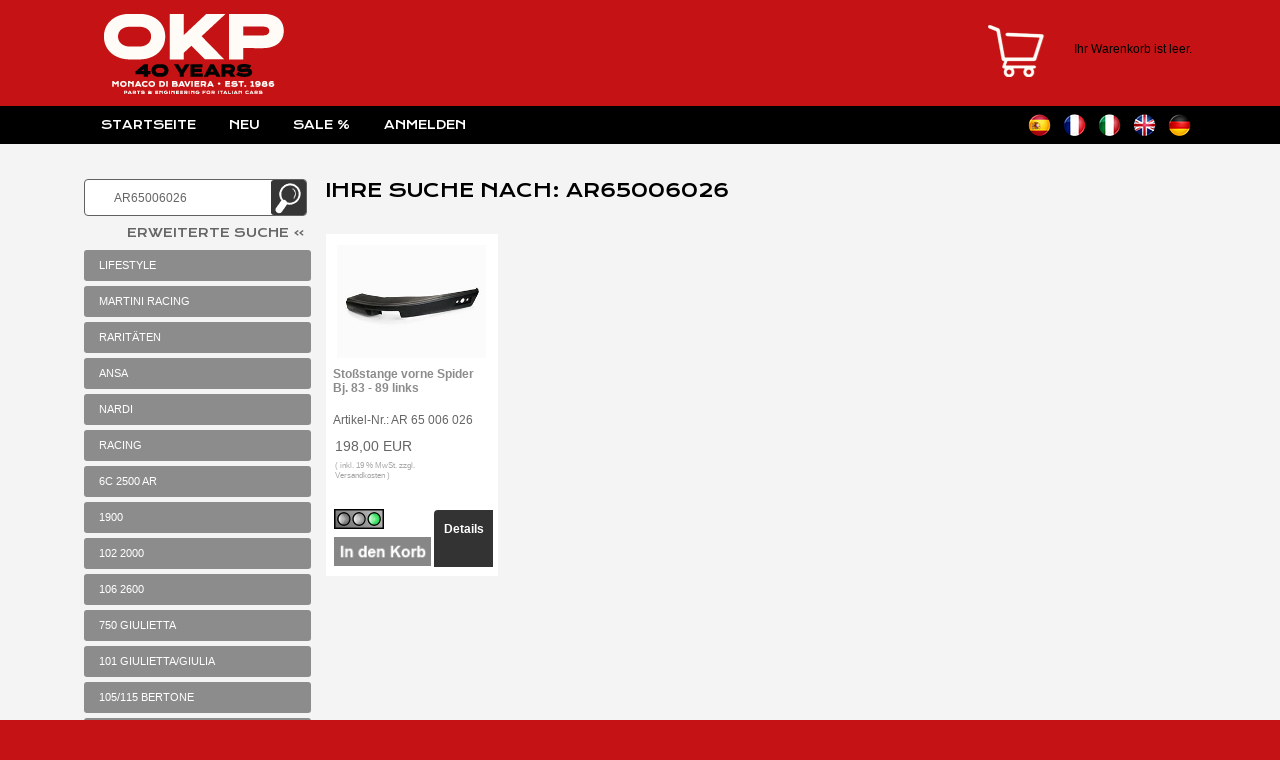

--- FILE ---
content_type: text/html; charset=utf-8
request_url: https://www.okp.de/xtc2/advanced_search_result.php?keywords=AR65006026
body_size: 5818
content:
<!DOCTYPE html PUBLIC "-//W3C//DTD XHTML 1.0 Transitional//EN" "http://www.w3.org/TR/xhtml1/DTD/xhtml1-transitional.dtd">
<html dir="ltr" xml:lang="de" xmlns="http://www.w3.org/1999/xhtml">
<head>
<meta http-equiv="Content-Type" content="text/html; charset=utf-8" />
<meta http-equiv="Content-Style-Type" content="text/css" />
<meta http-equiv="cache-control" content="no-cache" />
<title>Suchergebnisse</title>
<meta http-equiv="content-language" content="de" />
<meta name="keywords" content="Alfa Romeo Ferrari Ersatzteil Ersatzteile Spare parts spares Oldtimer ricambi pezzi ricambio pièces rechange Giulia Giulietta Bertone GT 2000 2600 Spider GTV4 GTV6 GTV Alfetta Montreal Tuning 1900 101 750 105 115 116" />
<meta name="description" content="OKP früher bekannt als Ondrak und Körber, liefert Ersatz- und Tuningteile für Italienische Sportwagen ab dem Baujahr 1950. OKP - formerly known as ..." />
<meta name="language" content="de" />
<meta name="robots" content="noindex, nofollow, noodp" />
<meta name="author" content="OKP GmbH" />
<meta name="publisher" content="OKP GmbH" />
<meta name="company" content="OKP Parts and Enginieering for Italian Cars" />
<meta name="page-topic" content="shopping" />
<meta name="reply-to" content="shop@okp.de" />
<meta name="revisit-after" content="2 days" />
<link rel="shortcut icon" href="https://www.okp.de/xtc2/templates/jblack_2015/favicon.ico" />
<!--
=========================================================
modified eCommerce Shopsoftware (c) 2009-2013 [www.modified-shop.org]
=========================================================

modified eCommerce Shopsoftware offers you highly scalable E-Commerce-Solutions and Services.
The Shopsoftware is redistributable under the GNU General Public License (Version 2) [http://www.gnu.org/licenses/gpl-2.0.html].
based on: E-Commerce Engine Copyright (c) 2006 xt:Commerce, created by Mario Zanier & Guido Winger and licensed under GNU/GPL.
Information and contribution at http://www.xt-commerce.com

=========================================================
Please visit our website: www.modified-shop.org
=========================================================
-->
<meta name="generator" content="(c) by modified eCommerce Shopsoftware 802 https://www.modified-shop.org" />
<base href="https://www.okp.de/xtc2/" />
<meta name="viewport" content="width=device-width; initial-scale=1.0; maximum-scale=1.0; user-scalable=1;" />
<link rel="stylesheet" href="templates/jblack_2015/css/boilerplate.css" type="text/css" />
<link rel="stylesheet" href="templates/jblack_2015/css/vorlage_grid-1.css" type="text/css" />
<link rel="stylesheet" href="templates/jblack_2015/css/menue.css" type="text/css" />
<link href="templates/jblack_2015/css/SpryTabbedPanels.css" rel="stylesheet" type="text/css"/>
<link rel="stylesheet" href="templates/jblack_2015/css/classes.css" type="text/css" />
<link rel="stylesheet" href="templates/jblack_2015/css/thickbox.css" type="text/css" media="screen" />

<link rel="stylesheet" href="templates/jblack_2015/css/responsiveslides.css" type="text/css" />
<!-- folgende Zeile hinzugefuegt 01MAR2024, ch - Einbindung von Krona-Font -->
<link rel='stylesheet' id='wpex-google-font-krona-one-css' href='../../../wp-content/uploads/omgf/wpex-google-font-krona-one/wpex-google-font-krona-one.css?ver=1666602544' media='all' />





<script src="templates/jblack_2015/javascript/jquery.js" type="text/javascript"></script>



<script src="templates/jblack_2015/javascript/responsiveslides.min.js" type="text/javascript"></script>


<script type="text/javascript">
      $(function() {
                  $("img.lazy").lazyload({ threshold : 200 });
                  $("img.lazy").show().lazyload({ effect : "fadeIn" });
      });
  </script>


<script type="text/javascript">
jQuery("document").ready(function($){

    var nav = $('.nav-container');

    $(window).scroll(function () {
        if ($(this).scrollTop() > 0) {
            nav.addClass("f-nav");
        } else {
            nav.removeClass("f-nav");
        }
    });

});
</script>

	<script type="text/javascript">
	 // DOM ready
	 $(function() {

      // Create the dropdown base
      $("<select />").appendTo("nav");

      // Create default option "Go to..."
      $("<option />", {
         "selected": "selected",
         "value"   : "",
         "text"    : "Kategorien"
      }).appendTo("nav select");

      // Populate dropdown with menu items
      $("nav a").each(function() {
       var el = $(this);
       $("<option />", {
           "value"   : el.attr("href"),
           "text"    : el.text()
       }).appendTo("nav select");
      });

	   // To make dropdown actually work
	   // To make more unobtrusive: http://css-tricks.com/4064-unobtrusive-page-changer/
      $("nav select").change(function() {
        window.location = $(this).find("option:selected").val();
      });

	 });
	</script>


  <script type="text/javascript">
    // You can also use "$(window).load(function() {"
    $(function () {

      // Slideshow 1
      $("#slider1").responsiveSlides({
        auto: true,
        pager: true,
        nav: true,
        speed: 2500,
        maxwidth: 1000,
        namespace: "centered-btns"
      });


    });
  </script>








<!-- hinzugefuegt fuer google analytics, ch02022024 -->
<script async src="https://www.googletagmanager.com/gtag/js?id=UA-84229420-1"></script>
<script>
  window.dataLayer = window.dataLayer || [];
  function gtag(){dataLayer.push(arguments);}
  gtag('js', new Date());
  gtag('config', 'UA-84229420-1');
</script>
<!-- ENDE - hinzugefuegt fuer google analytics, ch02022024 -->
</head>
<body>

<div id="admin"></div>
<div class="gridContainer clearfix">
  <div id="head_top_container">&nbsp; </div>

  <div id="logo_container"> <a href="https://www.okp.de"><img src="templates/jblack_2015/img/logo.png" alt="OKP Onlineshop Logo" height="80"/></a></div>

  <div id="trusted_container">
<!-- Hier sind Grafiken zu Händlerbund, TrustedShops und PayPal auskommentiert und können nach bedarf einfach einkommentiert werden.-->

 <!--
  <a href="#"><img src="templates/jblack_2015/img/trusted_logo.png" alt="Trusted Shops"></a>
  <a href="#"><img src="templates/jblack_2015/img/heandlerbund_logo.png" alt="Haendlerbund"></a>
  <a href="#"><img src="templates/jblack_2015/img/paypal_logo.png" alt="Haendlerbund"></a>
  -->
  </div>
  <div id="basket_container"> 


	<div class="boxcartbody" >
							<p><br/>
<br/>
Ihr Warenkorb ist leer.<br/>
<br/>
<br/>
</p>
		</div>
</div>
</div>
<div id="additional_menue_container">
  <div class="gridContainer clearfix">
    <div class="additional_menue">
      <ul>
        <li><a href="https://www.okp.de/xtc2/">Startseite</a></li> 
        <!-- <li><a href="https://www.okp.de/xtc2/shopping_cart.php">Warenkorb</a></li> -->
        <li><a href="https://www.okp.de/xtc2/products_new.php">Neu</a></li>
        <li> <a href="https://www.okp.de/xtc2/specials.php">SALE %</a></li>  
                <!--<li><a href="https://www.okp.de/xtc2/checkout_shipping.php">Kasse</a></li>-->
                  <li><a href="https://www.okp.de/xtc2/login.php">Anmelden</a></li>
        
      </ul>
      <div id="language_container">
 <a href="https://www.okp.de/xtc2/advanced_search_result.php?keywords=AR65006026&amp;language=de"><img src="lang/german/icon.png" alt="Deutsch" title="Deutsch" /></a>  <a href="https://www.okp.de/xtc2/advanced_search_result.php?keywords=AR65006026&amp;language=en"><img src="lang/english/icon.png" alt="English" title="English" /></a>  <a href="https://www.okp.de/xtc2/advanced_search_result.php?keywords=AR65006026&amp;language=it"><img src="lang/italian/icon.png" alt="Italian" title="Italian" /></a>  <a href="https://retrorosso.fr/xtc"><img src="lang/french/icon.png" alt="french" title="French"></a>  <a href="https://alfaparts.es/es/"><img src="lang/espanol/icon.png" alt="spanish" title="Spanish"></a> </div>
    </div>
  </div>
</div>



<div id="main_content_container_whole_site">
  <div class="gridContainer clearfix">
    <div class="navtrail"></div>
          <div id="category_menue_container">
         
<form id="quick_find" action="https://www.okp.de/xtc2/advanced_search_result.php" method="get">
<!--<h2 class="categoryheader">Suche</h2>-->
  <div class="search_box">

  <div class="search_box_input"><input type="text" name="keywords" value="AR65006026"  maxlength="30" onfocus="if(this.value==this.defaultValue) this.value='';" onblur="if(this.value=='') this.value=this.defaultValue;" /><input type="hidden" name="language" value="de" /></div>
  <div class="search_button"><input type="image" src="templates/jblack_2015/buttons/german/button_quick_find.gif" alt="Suchen" title="Suchen" /></div>

  </div>

  <div class="search_link">
 <a href="https://www.okp.de/xtc2/advanced_search.php">Erweiterte Suche &raquo;</a></div>
</form>
         <div class="nav-container">  

  <nav> <ul id="categorymenu">
	<li class="level1"><a href="https://www.okp.de/xtc2/Lifestyle:::16494.html" title="Lifestyle" >Lifestyle</a></li>
	<li class="level1"><a href="https://www.okp.de/xtc2/Martini-Racing:::16202.html" title="Martini Racing" >Martini Racing</a></li>
	<li class="level1"><a href="https://www.okp.de/xtc2/Raritaeten:::16158.html" title="Raritäten" >Raritäten</a></li>
	<li class="level1"><a href="https://www.okp.de/xtc2/Ansa:::14897.html" title="Ansa" >Ansa</a></li>
	<li class="level1"><a href="https://www.okp.de/xtc2/Nardi:::14900.html" title="Nardi" >Nardi</a></li>
	<li class="level1"><a href="https://www.okp.de/xtc2/Racing:::5009.html" title="Racing" >Racing</a></li>
	<li class="level1"><a href="https://www.okp.de/xtc2/6C-2500-AR:::14289.html" title="6C 2500 AR" >6C 2500 AR</a></li>
	<li class="level1"><a href="https://www.okp.de/xtc2/1900:::3585.html" title="1900" >1900</a></li>
	<li class="level1"><a href="https://www.okp.de/xtc2/102-2000:::15024.html" title="102 2000" >102 2000</a></li>
	<li class="level1"><a href="https://www.okp.de/xtc2/106-2600:::15021.html" title="106 2600" >106 2600</a></li>
	<li class="level1"><a href="https://www.okp.de/xtc2/750-Giulietta:::3479.html" title="750 Giulietta" >750 Giulietta</a></li>
	<li class="level1"><a href="https://www.okp.de/xtc2/101-Giulietta-Giulia:::3473.html" title="101 Giulietta/Giulia" >101 Giulietta/Giulia</a></li>
	<li class="level1"><a href="https://www.okp.de/xtc2/105-115-Bertone:::3452.html" title="105/115 Bertone" >105/115 Bertone</a></li>
	<li class="level1"><a href="https://www.okp.de/xtc2/105-115-Giulia:::3455.html" title="105/115 Giulia" >105/115 Giulia</a></li>
	<li class="level1"><a href="https://www.okp.de/xtc2/105-115-Berlina:::4737.html" title="105/115 Berlina" >105/115 Berlina</a></li>
	<li class="level1"><a href="https://www.okp.de/xtc2/105-115-Spider:::3458.html" title="105/115 Spider" >105/115 Spider</a></li>
	<li class="level1"><a href="https://www.okp.de/xtc2/105-Montreal:::3485.html" title="105 Montreal" >105 Montreal</a></li>
	<li class="level1"><a href="https://www.okp.de/xtc2/105-Junior-Zagato:::13909.html" title="105 Junior Zagato" >105 Junior Zagato</a></li>
	<li class="level1"><a href="https://www.okp.de/xtc2/116-Alfetta-Giulietta:::3461.html" title="116 Alfetta/Giulietta" >116 Alfetta/Giulietta</a></li>
	<li class="level1"><a href="https://www.okp.de/xtc2/GTV-6:::3464.html" title="GTV/6" >GTV/6</a></li>
	<li class="level1"><a href="https://www.okp.de/xtc2/Sud-33:::3741.html" title="Sud/33" >Sud/33</a></li>
	<li class="level1"><a href="https://www.okp.de/xtc2/75-Milano:::3470.html" title="75/Milano" >75/Milano</a></li>
	<li class="level1"><a href="https://www.okp.de/xtc2/SZ-RZ-Zagato:::15339.html" title="SZ/RZ Zagato" >SZ/RZ Zagato</a></li>
	<li class="level1"><a href="https://www.okp.de/xtc2/164:::3467.html" title="164" >164</a></li>
	<li class="level1"><a href="https://www.okp.de/xtc2/166:::4685.html" title="166" >166</a></li>
	<li class="level1"><a href="https://www.okp.de/xtc2/145-146:::3563.html" title="145/146" >145/146</a></li>
	<li class="level1"><a href="https://www.okp.de/xtc2/147:::3510.html" title="147" >147</a></li>
	<li class="level1"><a href="https://www.okp.de/xtc2/155:::3482.html" title="155" >155</a></li>
	<li class="level1"><a href="https://www.okp.de/xtc2/156:::3507.html" title="156" >156</a></li>
	<li class="level1"><a href="https://www.okp.de/xtc2/GTV-Spider:::3618.html" title="GTV/Spider" >GTV/Spider</a></li>
	<li class="level1"><a href="https://www.okp.de/xtc2/Alfa-GT:::5740.html" title="Alfa GT" >Alfa GT</a></li>
	<li class="level1"><a href="https://www.okp.de/xtc2/159:::16360.html" title="159" >159</a></li>
	<li class="level1"><a href="https://www.okp.de/xtc2/4C:::14917.html" title="4C" >4C</a></li>
	<li class="level1"><a href="https://www.okp.de/xtc2/Giulia-952:::16225.html" title="Giulia (952)" >Giulia (952)</a></li>
	<li class="level1"><a href="https://www.okp.de/xtc2/Stelvio-949:::16229.html" title="Stelvio (949)" >Stelvio (949)</a></li>
	<li class="level1"><a href="https://www.okp.de/xtc2/Giulietta-940:::16366.html" title="Giulietta (940)" >Giulietta (940)</a></li>
	<li class="level1"><a href="https://www.okp.de/xtc2/MiTo:::16363.html" title="MiTo" >MiTo</a></li>
	<li class="level1"><a href="https://www.okp.de/xtc2/Ferrari:::4370.html" title="Ferrari" >Ferrari</a></li>
	<li class="level1"><a href="https://www.okp.de/xtc2/Porsche:::5928.html" title="Porsche" >Porsche</a></li>
	<li class="level1"><a href="https://www.okp.de/xtc2/Fiat:::4376.html" title="Fiat" >Fiat</a></li>
	<li class="level1"><a href="https://www.okp.de/xtc2/Lancia:::5861.html" title="Lancia" >Lancia</a></li>
	<li class="level1"><a href="https://www.okp.de/xtc2/Maserati:::4373.html" title="Maserati" >Maserati</a></li>
	<li class="level1"><a href="https://www.okp.de/xtc2/Lamborghini:::5695.html" title="Lamborghini" >Lamborghini</a></li>
</ul></nav> </div>
      </div>
      <div id="main_content_container">
            
<img src="" alt="" title="" />

<h1>Ihre Suche nach: AR65006026</h1>




<div class="smallText" style="clear:both;">
                     <div style="float:left;">Zeige <strong>1</strong> bis <strong>1</strong> (von insgesamt <strong>1</strong> Artikeln)</div> 
                     <div style="text-align:right;">Seiten: &nbsp;<strong>1</strong>&nbsp;</div> 
                   </div>

<div class="products">
  <div class="product_view_default_frame_product">
          <div class="product_view_default">
        <div class="product_view_default_image"><a href="https://www.okp.de/xtc2/105-115-Spider/65-Karosserie-Anbauteile/Anbauteile-Front/Stossstange-vorne-Spider-Bj-83-89-links::16405.html"><img class="lazy" src="templates/jblack_2015/img/loading.gif" longdesc="images/product_images/thumbnail_images/AR65006026_Stossst_Vo_Li_Spider.jpg" alt="Stoßstange vorne Spider Bj. 83 - 89 links"/></a><noscript><a href="https://www.okp.de/xtc2/105-115-Spider/65-Karosserie-Anbauteile/Anbauteile-Front/Stossstange-vorne-Spider-Bj-83-89-links::16405.html"><img src="images/product_images/thumbnail_images/AR65006026_Stossst_Vo_Li_Spider.jpg" alt="Stoßstange vorne Spider Bj. 83 - 89 links" class="productImageBorder"/></a></noscript></div>        <div class="product_view_default_head">
		      <a href="https://www.okp.de/xtc2/105-115-Spider/65-Karosserie-Anbauteile/Anbauteile-Front/Stossstange-vorne-Spider-Bj-83-89-links::16405.html">Stoßstange vorne Spider Bj. 83 - 89 links</a>
        </div>
        <!-- neu fuer Anzeige der Artikelnr unter der Produktauflistung, ch, 23FEB2024 -->
        <div class="product_item_number">
        Artikel-Nr.: AR 65 006 026        </div>
        <div class="product_view_default_price">
		      <p class="price">198,00 EUR</p><p class="taxandshippinginfo">( inkl. 19 % MwSt. zzgl. <a rel="nofollow" target="_blank" href="https://www.okp.de/xtc2/popup_content.php?coID=1&amp;KeepThis=true&amp;TB_iframe=true&amp;height=400&amp;width=600" title="Information" class="thickbox">Versandkosten</a> )</p>
      		        </div>

        <div>
          <!-- hinzugefuegt 14JUN2024, ch: Ampelsystem eingefuegt -->
                                                                         <p style="width:50px; margin-top:1px; margin-bottom:1px;padding:3px;">
          <img src="templates/jblack_2015/img/ampel/ampel_gruen.png" style="width:50px">
          </p>
          <!-- hinzugefuegt 14JUN2024, ch: Ende -->
        </div>

			  <div class="product_view_default_info"><a href="https://www.okp.de/xtc2/advanced_search_result.php?keywords=AR65006026&amp;action=buy_now&amp;BUYproducts_id=16405"><img src="templates/jblack_2015/buttons/german/button_buy_now.gif" alt="1 x 'Stoßstange vorne Spider Bj. 83 - 89 links' bestellen" /></a></div>
        <div class="product_view_default_info2"><a href="https://www.okp.de/xtc2/105-115-Spider/65-Karosserie-Anbauteile/Anbauteile-Front/Stossstange-vorne-Spider-Bj-83-89-links::16405.html">Details</a></div>
      </div>
      </div>
</div>
<div class="smallText" style="clear:both;">
                     <div style="float:left;">Zeige <strong>1</strong> bis <strong>1</strong> (von insgesamt <strong>1</strong> Artikeln)</div> 
                     <div style="text-align:right;">Seiten: &nbsp;<strong>1</strong>&nbsp;</div> 
                   </div>
    </div>
</div>
</div>
   <div id="footer_whole_site">
    		<div class="gridContainer clearfix">
    <!--<div id="footer_container"></div>
    <div id="footer_container1"></div>
    <div id="footer_container3">
        </div>
    <div id="footer_container4">Dies ist der Inhalt für das Layout-Div-Tag "footer_container4"</div>
    <div id="footer_container5">Dies ist der Inhalt für das Layout-Div-Tag "footer_container5"</div>
    <div id="footer_container6">Dies ist der Inhalt für das Layout-Div-Tag "footer_container6"</div>-->
    <div id="footer_container1_3">
<h2 class="boxheader">Mehr &uuml;ber...</h2>
<div class="boxbody"><ul class="contentlist"><li><a href="https://www.okp.de/xtc2/Liefer-und-Versandkosten:_:1.html">Liefer- und Versandkosten</a></li><li><a href="https://www.okp.de/xtc2/Privatsphaere-und-Datenschutz:_:2.html">Privatsph&auml;re und Datenschutz</a></li><li><a href="https://www.okp.de/xtc2/Unsere-AGB:_:3.html">Unsere AGB</a></li><li><a href="https://www.okp.de/xtc2/Impressum:_:4.html">Impressum</a></li><li><a href="https://www.okp.de/xtc2/Widerrufsrecht:_:9.html">Widerrufsrecht</a></li></ul></div></div>
    <div id="footer_container2_3"><h2 class="boxheader">Social Media</h2>
      <ul class="contentlist">
      	<!-- YT- und Instagram-Link hinzugefuegt und Logos von OKP-Startseite hinzugefuegt, Christian Herzig, 14.02.2018 -->
        <li><a href="https://www.instagram.com/okpracingclub/" target="_blank"><img src="templates/jblack_2015/img/i_icon.png" width="25" height="25" alt="Instagram" /> Instagram</a></li>
        <li><a href="https://www.youtube.com/user/OKPGmbH/videos" target="_blank"><img src="templates/jblack_2015/img/yt_icon.png" width="25" height="25"  alt="Youtube" /> Youtube</a></li>
        <li><a href="https://www.facebook.com/OKP-Parts-and-Engineering-GmbH-159647130765490" target="_blank"><img src="templates/jblack_2015/img/fb_icon.png" width="25" height="25" alt="Facebook" /> Facebook</a></li>
      </ul></div>
    <div id="footer_container3_3">
<h2 class="boxheader">Willkommen zur&uuml;ck!</h2>
<div class="boxbody"> <form id="loginbox" method="post" action="https://www.okp.de/xtc2/login.php?action=process">
  E-Mail-Adresse: <br/>
<div class="login_input"><input type="text" name="email_address" maxlength="50" /></div> <br/>
Passwort:<br/>
<div class="login_input"><input type="password" name="password" maxlength="30" /></div><br/>
  <input type="image" src="templates/jblack_2015/buttons/german/button_login_small.gif" alt="Anmelden" title="Anmelden" />
  <div class="hr"></div>
        <a href="https://www.okp.de/xtc2/password_double_opt.php">Passwort vergessen?</a>
  </form> </div></div>
    <!--<div id="footer_container4_3">
<h2 class="boxheader">Informationen</h2>
<div class="boxbody"><ul class="contentlist"></ul></div>
      </div>-->
     </div>
     <div id="footer_container">
        <div class="shopname">OKP Onlineshop &copy; 2026  </div>
        <div class="template_by">Template &copy; 2014-2026 by</div>
        <div class="smilingshops"> <a href="http://smilingshops.com" rel="nofollow" title="SmilingShops update your eCommerce" target="_blank">SmilingShops</a></div>
      </div>

    </div>

    <div class="gridContainer clearfix">
   <!--   -->
</div>
<!-- Hinzugefügt, damit es es bei großen Warenkörben mit mehr als 60 Artikeln keinen Hänger gibt.<br>  MH, 05.05.2020, hansen@savinius.de  -->


--- FILE ---
content_type: text/css
request_url: https://www.okp.de/xtc2/templates/jblack_2015/css/classes.css
body_size: 3826
content:
@charset "UTF-8";
/* CSS Document */
#main_content_container div.smallText{display: none;}
.product_view_default_frame{
	background-color: #fff;
	float: left;
	padding-left: 10px;
	padding-right: 10px;
}
.product_view_default_frame_product{
	float: left;
	/*margin-right: -4%;
	margin-left: -5%;*/
	clear: both;

}
.product_view_default{
	margin: 1.5%;
	float: left;
	width: 92%;
    height: 100%;
	background-color: #FFF;
	padding-top: 5px;
	padding-right: 5px;
	padding-bottom: 0px;
	padding-left: 5px;
	border-top-width: 5px;
	border-right-width: 5px;
	border-bottom-width: 5px;
	border-left-width: 5px;
	border-top-style: solid;
	border-right-style: solid;
	border-bottom-style: solid;
	border-left-style: solid;
	border-top-color: #fff;
	border-right-color: #fff;
	border-bottom-color: #fff;
	border-left-color: #fff;
}

.product_view_default_frame_product .cat_view_default {height: inherit;}

.product_view_default:hover{
	border-top-color: #8C8C8C;
	border-right-color: #8C8C8C;
	border-bottom-color: #8C8C8C;
	border-left-color: #8C8C8C;
}
.product_view_default_image{
	margin: 2px;
	padding: 2px;
	float: left;
	width: 96%;
	background-color: #fff;
	height: 159px;
	overflow: hidden;
}

.products .product_view_default_image {height: auto;}

.product_view_default_image img{
	padding: 2px;
	width: 96%;
}

.product_view_default_head{
	margin: 0 0 0 -5px;
	padding: 2px;
	float: left;
	width: calc(100% + 6px);
	background-color: #8c8c8c;
	height: 1.1em;
	text-decoration: none;
	font-size: 96%;
  border-top: 5px solid #c1c1c1;

}

.products .product_view_default_head{
   background-color: #fff;
   border: none;
   width: 96%;
   margin: 1% 3.5% 1% 0;
   height: 40px; /* hinzugefuegt 01MAR2024, ch - urspruenglich - 48px; */
 }

.product_view_default_head:hover{
  background-color: #000;
}

.products .product_view_default_head:hover {background: transparent;}

.product_view_default_head a{
	text-decoration: none;
  color: #fff;
  font-weight: bold;
}

.products .product_view_default_head a{
  color: #8c8c8c;
}

.product_view_default_short{
	margin: 2px;
	padding: 2px;
	float: left;
	width: 96%;
	background-color: #fff;
	height: 32px;
	overflow: hidden;
}
.product_view_default_price{
	margin: 2px;
	padding: 2px;
	display: inline-block;
	width: 63%;
	height: 68px; 
}

.specials .product_view_default_price{height: 74px}

.price{
	font-size: 120%;
	font-weight: lighter;
	color: #666;
	text-decoration: none;
	margin-top: 5px;
	margin-bottom: 5px;
}
.productOldPrice{
	font-size: 70%;
}
.productNewPrice {
	color: red;
}
.taxandshippinginfo{
	font-size: 70%;
	color: #aaa; /* geaendert 01MAR2024, ch - urspruenglich: #fff */
  width: 107%;
}

.boxcartbody .taxandshippinginfo {width: 100%;}
.taxandshippinginfo a{
	color: #aaa; /* geaendert 01MAR2024, ch - urspruenglich: #fff */
	text-decoration: none;
}
.boxcartbody .taxandshippinginfo a{color: #fff}
.boxcartbody a{color: #fff;}
.boxcartbody a:hover{color:#000;}

.shippingtime{
	font-size: 70%;
	color: #999;
}
.shippingtime a{

	color: #999;
	text-decoration: none;
}
.product_view_default_info{
	margin: 2px 0px 2px 1px;
	padding: 2px;
	float: left;
	width: 60.12%;
	background-color: #fff;
	height: 30px;
}

.product_view_default_info a  {padding: 5px 0 9px; border-radius: 3px;}
.product_view_default_info2{
	float: right;
	width: 55px;
	background-color: #333;
	height: 55px;
	margin-top: -23px;
	margin-right: 0px;
	margin-bottom: 0px;
	margin-left: 0px;
	padding-top: 2px;
	padding-right: 2px;
	padding-bottom: 0px;
	padding-left: 2px;
	line-height: 34px;
	font-weight: bold;
	color: #fff;
	text-align: center;
	border-radius: 4px 0px 0px 0px;
}
.product_view_default_info2:hover{
	background-color: #8C8C8C;
}
.product_view_default_info2 a{
	color: #fff;
	text-decoration: none;
  padding: 19px 10px 32px;
  margin-left: -2px;
}


.product_view_list{
	background-color: #FFFFFF;
	float: left;
	width: 100%;
	margin-top: 10px;
	margin-bottom: 10px;
}
.product_view_list:hover{
	background-color: #EDF4F7;
}
.product_view_list a{
	text-decoration: none;
}
.product_view_list_img{

	width: 100%;

}
.product_view_list_img img{
	float: left;
	width: 15%;
	background-color: #FFF;
	margin: 5px;
	padding: 2px;
	border: 1px solid #ECF0F1;
	border-radius: 4px;
}
.product_view_list_head{
	float: left;
	width: 45%;
	margin-right: 1%;
	padding-top: 15px;
	padding-bottom: 15px;
}
.product_view_list_right{
	float: left;
	width: 35%;

}

.product_view_list_details{
	line-height: 20px;
	background-color: #ECF0F1;
	text-align: center;
	height: 20px;
	width: 60px;
	margin-top: 5px;
	border-radius: 100px;
	float: right;
	margin-right: 10%;
}
.additional_menue{
  font-family: "Krona One";
  font-size: 80%;
	color: #FFF;
  text-transform:uppercase;
}
.additional_menue ul{
	color: #FFF;
	margin-top: 0px;
	margin-right: 0px;
	margin-bottom: 0px;
	margin-left: -40px;
}
.additional_menue li{
	float: left;
	padding-top: 6px;
	padding-right: 2%;
	padding-bottom: 6px;
	padding-left: 2%;
	list-style-type: none;
}
.additional_menue li:hover{
	background-color: #8C8C8C;
}
.additional_menue a{
	font-size: 100%;
	color: #FFF;
	text-decoration: none;
}
.navtrail{
	float: left;
	width: 100%;
	margin-top: 0px;
	margin-bottom: 10px;
  margin-left: -20px;
	padding-top: 20px;
	text-indent: 49px;
	padding-bottom: 5px;
	color: #8C8C8C;
}
.navtrail a{
	text-decoration: none;
	color: #8C8C8C;
}
.catimage{
	max-width: 100%;
	display: table;
}
.catimage img{
	max-width: 100%;

}

.single_article_info_frame{

}

.productoptions{
	float: left;
	margin-top: 15px;
	margin-bottom: 10px;
	width: 100%;
}
.productoptions select{
	float: left;
	margin-top: 5px;
	margin-bottom: 5px;
	background-color: #FFFFFF;
	border: 0px solid #FFF;
	padding-top: 5px;
	padding-bottom: 5px;
	width: 100%;
}

.productoptions_name{}

.product_visuel{
	float: left;
	margin-top: 2px;
	margin-bottom: 2px;
	width: 96%;
	padding-right: 2%;
	padding-left: 2%;
}
.product_visuel img{cursor: pointer;}
.product_visuel2{
	float: left;
	width: 50%;
	margin-top: 2px;
	margin-bottom: 2px;
	padding-right: 2%;
	padding-left: 2%;
}
.product_visuel3{
	float: left;
	width: 94%;
	padding-right: 2%;
	padding-left: 2%;
    margin-bottom: 10px;
}
.product_visuel4{
	float: left;
	width: 95%;
	padding-right: 2%;
	padding-left: 2%;
	background-color: #333;
  margin-left: 1%;
	margin-top: 1.4%;
  background-image: url(../img/basket_button_bg.png);
	background-repeat: no-repeat;
	background-position: 98% 0px;
  border-radius: 3px;
}
.product_visuel5{
	float: left;
	margin-top: 10px;
	margin-bottom: 10px;
	width: 96%;
	padding-right: 2%;
	padding-left: 2%;
}
.product_visuel6{
	float: left;
	width: 96%;
	padding-right: 2%;
	padding-left: 2%;
  font-weight: bold;
  font-size: 140%;
}
.addtobasket{
	float: left;
	margin-left: 15px;
	margin-top: 15px;
  border-radius: 3px;
}
.addtobasket_qty{
	float: left;
	height: 40px;
	width: 30px;
	margin-top: 15px;
}
.addtobasket_qty input{
	float: left;
	height: 30px;
	width: 20px;
	background-color: #FFFFFF;
	border: 0px solid #8C8C8C;
	font-weight: bold;
	color: #333;
	text-align: center;
	border-radius: 4px;
}
.boxcartheader{
	margin-top: 20px;
	float: left;
	width: 100%;
}
.productprice{
	font-size: 190%;
	margin-bottom: 20px;
	float: left;
	width: 100%;
}
.boxheader{
	color: #FFF;
}
.contentlist{}
.contentlist ul{

}
.contentlist li{
	list-style-position: inside;
	list-style-type: none;
	margin-left: -40px;
	margin-top: 7px;
	margin-bottom: 15px;
}
.contentlist a{
	color: #FFF;
	text-decoration: none;
}

.box_specials{

	float: left;
	width: 100%;
	background-color: #FFF;
}
.box_specials_head{
	color: #999;

		padding: 5px;
	background-image: url(../img/hinter_main.jpg);
	background-repeat: repeat;
}
.box_specials_head a{

	text-decoration: none;
	font-size: 150%;
}
.box_specials_img{
	background-color: #FFF;
	float: left;
	width: 40%;

}
.box_specials_img img{
	width: 100%;
	padding-right: 8px;

	padding-left: 15px;
	padding-top: 15px;
	padding-bottom: 15px;
	max-height:160px;
}
.box_specials_content{
	float: right;
	width: 50%;
	margin-top: 20px;
}

.box_specials_content a{
	text-decoration: none;
}
.boxcartbody{
	text-align: right;
}
.boxcartbody a{

	text-decoration: none;
}

.search_box{
	background-color: #FFF;
	float: left;
	width: 100%;
	border-radius: 4px;
  border: 1px solid #616161;
}

.search_box_input {
	float: left;
	width: 60%;
  padding-left: 14px;

}

.search_box_input input{
	width: 100%;
	border: 0px solid #FFF;
	color: #666;
	height: 35px;
	text-indent: 15px;
	border-radius: 0px 4px 4px 0px;
}
.search_box_input input:hover{

	background-image:-moz-linear-gradient(50% 0% -180deg,rgb(255,255,255) 0%,rgb(240,244,245) 100%);
background-image:-webkit-gradient(linear,50% 0%,-2% 0%,color-stop(0, rgb(255,255,255)),color-stop(1, rgb(240,244,245)));
background-image:-webkit-linear-gradient(-180deg,rgb(255,255,255) 0%,rgb(240,244,245) 100%);
background-image:-o-linear-gradient(-180deg,rgb(255,255,255) 0%,rgb(240,244,245) 100%);
background-image:-ms-linear-gradient(-180deg,rgb(255,255,255) 0%,rgb(240,244,245) 100%);
background-image:linear-gradient(270deg,rgb(255,255,255) 0%,rgb(240,244,245) 100%);
-ms-filter:"progid:DXImageTransform.Microsoft.gradient(startColorstr=#fff0f4f5,endColorstr=#ffffffff,GradientType=1)";
filter:progid:DXImageTransform.Microsoft.gradient(startColorstr=#fff0f4f5,endColorstr=#ffffffff,GradientType=1);
	border-radius: 0px 4px 4px 0px;
}
.search_button{
	float: right;
	width: 25%;

}
.search_button{
	float: right;
	width: 25%;

}
.search_button input{
	float: right;
	height: 35px;
	border-radius: 0px 4px 4px 0px;
}
.search_link{
	float: left;
	width: 100%;
	text-align: right;
	margin-top: 10px;
  margin-bottom: 10px;
}

.search_link a{
	text-decoration: none;

}

div div.content_area{
	background-color: #fff;
  padding: 20px;
	margin-bottom: 20px;
}

.lastviewed{
	float: left;
	width: 100%;
	margin-bottom: 15px;
	line-height: 30px;
	overflow: hidden;
	background-color: #FFF;
	padding-top: 4px;
}
.lastviewed a{
	text-decoration: none;
}
.last_seen{}
.last_seen img{
	padding: 2px;
	float: left;
	width: 10%;
	border: 1px solid #FFF;
	margin-right: 15px;
	border-radius: 4px;
	height: 20px;
}


.box_bestseller{
	background-color: #8C8C8C;
	float: left;
	width: 100%;
	margin-top: 5px;
	margin-bottom: 5px;

}
.box_bestseller:hover{
	background-color: #333;
}
.box_bestseller_count{
	line-height: 40px;
	color: #FFF;
	background-color: #333;
	float: left;
	height: 40px;
	width: 10%;
	text-align: center;
	font-weight: bold;
}
.box_bestseller_image{
	float: left;
	height: 40px;
	width: 20%;
	overflow: hidden;
}
.box_bestseller_image img{
	height: 40px;
}
.box_bestseller_text{
	font-weight: lighter;
	height: 35px;
	width: 65%;
	float: left;
	overflow: hidden;
	padding-left: 2%;
	padding-top: 5px;
}
.box_bestseller_text a{
	text-decoration: none;
	color: #FFF;
}

.reviews_slide{

	float: left;

	width: 100%;
	  -moz-animation-duration: 3s;
      -webkit-animation-duration: 3s;
      -moz-animation-name: reviews;
      -webkit-animation-name: reviews;

	}
	.reviews_slide a{
	text-decoration: none;
}

.reviews_slide_img {
	float: left;
	margin-right: 10px;
	width: 20%;
}
.reviews_slide_img img{
	float: left;
	height: 30px;
	margin-right: 10px;
}
.review_products{
	background-color: #ECF0F1;
	padding: 18px;
	float: left;
	height: auto;
	width: 90%;
	margin-right: 0%;
	overflow: hidden;
	margin-top: 10px;
	margin-bottom: 10px;
}
#review {
	width: 100%;
	border: 1px solid #ECF0F1;
}
@-moz-keyframes reviews {
      from {
        margin-left:0%;
        width:200%
      }

      75% {
        font-size:150%;
        margin-left:0%;
        width:150%;
      }

      to {
        margin-left:0%;
        width:100%;
      }
    }

    @-webkit-keyframes reviews {
      from {
        margin-left:0%;
        width:200%
      }

      75% {
        font-size:150%;
        margin-left:0%;
        width:150%;
      }

      to {
        margin-left:0%;
        width:100%;
      }
    }

.footer{
	margin-top: 20px;
	float: left;
	width: 100%;

}


.pngnext{
	    right: 0px;
    position: fixed;
    top: 50%;
}
.pngprev{
	    left: 0px;
    position: fixed;
    top: 50%;
}

.spacer{
	float: left;
	width: 100%;
	padding-top: 5px;
	padding-bottom: 5px;
}
.morepics{
	clear: both;
	float: left;
	width: 100%;
}
.morepics img{
	padding: 2px;
	float: left;
	height: 93px;
	margin-left: 9px;
	margin-bottom: 10px;
	background-color: #FFF;
}
.upcoming_section{
	background-image: url(../img/uhr_back.png);
	background-repeat: no-repeat;
	background-position: 104% 50%;
	background-color: #FFF;
	float: left;
	width: 92%;
	padding-top: 2%;
	padding-right: 4%;
	padding-bottom: 2%;
	padding-left: 4%;
	margin-top: 10px;
	margin-bottom: 20px;
}
.newsletter_section{
	padding: 4%;
	float: left;
	width: 92%;
	background-color: #fff;
	background-image: url(../img/newsletter_back.png);
	background-repeat: no-repeat;
	background-position: 101% 24px;
}
.newsletter_section_input {

}
.newsletter_section_input input{
	background-color: #ECF0F1;
	float: left;
	width: 50% !important;
	margin-bottom: 15px;
	border: 0px solid #ECF0F1;
	border-radius: 4px 0px 0px 4px;
	line-height: 30px;
	height: 30px;
	text-indent: 15px;
}

@media only screen and (min-width: 481px) {
	.additional_menue a{
		font-size: 120%;
	}
    .product_view_default{
    	width: 45%;
    	background-color: #FFF;
    /*	padding-top: 5px;
    	padding-right: 5px;
    	padding-bottom: 0px;
    	padding-left: 5px;*/
      padding: 0;
    }
    .product_view_default_frame_product{

    /*	margin-right: -9.5%;
    	margin-left: -4%;*/
    	clear: both;
    }
    .additional_menue li{
    	float: left;
    	padding-top: 12px;
    	padding-right: 1.5%; /* urspr. 2.5%, 15.01.2019, ch */
    	padding-bottom: 12px;
    	padding-left: 1.5%; /* urspr. 2.5%, 04.04.2019, ch */
    	list-style-type: none;

    }
    .product_view_list_details{
    	line-height: 80px;
    	background-color: #ECF0F1;
    	text-align: center;
    	height: 80px;
    	width: 80px;
    	margin-top: 10px;
    	border-radius: 100px;
    	float: right;
    	margin-right: 10%;
    }
}

@media only screen and (min-width: 752px){
  .product_view_default{width: 185px;}
  .specials .product_view_default_info {margin-top:33px;}
  .specials .product_view_default_info2 {margin-top:7px;}
  .special .product_view_default_price{height: 68px}
}


/* Desktoplayout: 769 bis maximal 1232 px.  Erbt Stile von: den Layouts für Mobilgeräte und Tablet-PCs. */

@media only screen and (min-width: 869px) {
    	.review_products{
    	background-color: #ECF0F1;
    	padding: 18px;
    	min-height: 250px;
    	width: 25%;
    	margin-right: 2%;
    	overflow: hidden;
    	margin-top: 0px;
    	margin-bottom: 20px;
    }
    .product_view_default{
    	width: 162px;
      background-color: #FFF;
     	margin-top: 1.5%;
    	margin-right: 0;
    	margin-bottom: 1.5%;
    	margin-left: 2.5%;
      padding: 0;
    }
    .product_view_default_frame_product{
    	margin-left: -2.5%;
    	margin-right: 0%;
    	clear: both;
       width: calc(100% + 30px);
    }

    .specials .product_view_default_info {margin-top:37px;}
    .specials .product_view_default_info2 {margin-top:12px;}
    .special .product_view_default_price{height: 68px}
}

@media only screen and (min-width: 869px)

.box_manufactures_classes select{
	background-color: #8C8C8C;
	float: left;
	width: 100% !important;
	margin-bottom: 15px;
	border: 0px solid #ECF0F1;
	border-radius: 4px;
	line-height: 30px;
	height: 30px;
	text-indent: 15px;
	color: #FFF;
}
.advanced_search_box{}
.advanced_search_box input{
  background-color: #ECF0F1;
	float: left;
	width: 100% !important;
	margin-bottom: 15px;
	border: 0px solid #ECF0F1;
	border-radius: 4px;
	line-height: 30px;
	height: 30px;
	text-indent: 15px;

}
.advanced_search_box select{
background-color: #ECF0F1;
	float: left;
	width: 100% !important;
	margin-bottom: 15px;
	border: 0px solid #ECF0F1;
	border-radius: 4px;
	line-height: 30px;
	height: 30px;
	text-indent: 15px;
}
.button_frame{
	clear: both;
	float: right;
	display: table;
}
.button_frame img,
.button_frame input,
.product_visuel img,
form input[type=image]
{
  border-radius: 3px;
}

.buttons_checkout{
	margin: 5px;
	float: left;
	display: table;
}
.gift_box{
	display: table;
	float: left;
}
.gift_box input{
background-color: #ECF0F1;
	float: left;
	width: 100% !important;
	margin-bottom: 15px;
	border: 0px solid #ECF0F1;
	border-radius: 4px 0px 0px 4px;
	line-height: 30px;
	height: 30px;
	text-indent: 15px;
}

.agbframe{
	background-color: #E9E9E9;
	float: left;
	height: 200px;
	width: 100%;
	overflow: auto;
	margin-bottom: 15px;
}

.checkoutcomment{}
.checkoutcomment textarea{
	background-color: #E9E9E9;
	width: 99%;
	border: 1px solid #333;
	padding: 5px;
}
.checkout_conf_box{
	display: table;
	margin: 10px;
	padding: 5px;
	float: left;
}
.edit_text{
	display: table;
	float: left;
	padding-top: 5px;
	padding-bottom: 5px;
}
.edit_text a{
	font-weight: lighter;
	color: #3C0;
	text-decoration: none;

}
.edit_text a:hover{
	font-weight: lighter;
	color: #3C0;
	text-decoration: underline;
}
.trustedbox{
	background-color: #f4f4f4;
	padding: 5px;
	width: 99%;
	clear: both;
}
.main_header{
	padding-top: 5px;
	padding-bottom: 5px;
	border-bottom-width: 1px;
	border-bottom-style: solid;
	border-bottom-color: #999;
}
.main_row{
	border-right-width: 1px;
	border-right-style: solid;
	border-right-color: #999;
	padding-right: 2px;
	padding-top: 5px;
}
.main_row img{
	padding: 2px;
	border-radius: 4px;
	border: 1px solid #FFF;
	margin-right: 10px;
	float: left;
}
.nobr{
	font-size: 80%;
}

.contact_classes{
	float: left;
	width: 48%;
}
.contact_classes input{
	background-color: #ECF0F1;
	float: left;
	width: 96% !important;
	margin-bottom: 15px;
	border: 0px solid #ECF0F1;
	border-radius: 4px;
	line-height: 30px;
	height: 30px;
	text-indent: 15px;

}
.contact_classes select{
	background-color: #ECF0F1;
	float: left;
	width: 96% !important;
	margin-bottom: 15px;
	border: 0px solid #ECF0F1;
	border-radius: 4px;
	line-height: 30px;
	height: 30px;
	text-indent: 15px;

}
.contact_classes img{
	background-color: #ECF0F1;

	margin-bottom: 5px;

	border-radius: 4px;


}

.contact_classes textarea{
	background-color: #E9E9E9;
	width: 109%;
	border: 1px solid #333;
	padding: 5px;
	border-radius: 4px;}


	.contact_classes_2{

	width: 48%;
}
.contact_classes input_2{
	background-color: #ECF0F1;

	margin-bottom: 15px;
	border: 0px solid #ECF0F1;
	border-radius: 4px;

	text-indent: 15px;

}


.lazy {
display: none;

}

.lazy img{
	height: 50px;
	width: 50px;
}

.start .container {
	width: 100%;
	margin: 30px -1%;
	overflow: hidden;
}

.start .item {float: left;}
.start .item img {max-width: 100%;}
.start .item { width: 48%; margin:  1% 1% 20px 1%;}

@media (max-width: 780px){.start .item{width: 96%;}}

.l50{width: 50%; float: left; min-height: 215px;}

.red {color:red;}

#checkout_payment h1,
#checkout_payment h2
 {margin-top: 20px;}

#checkout_payment td,
#checkout_payment p
 {font-size: 1.1em;}

.highlightbox a {font-size: 120%;}
.highlightbox {
	background-color:#fff;
	padding: 20px;
	margin-bottom: 20px;
}
#account_delete a img {vertical-align: top;}

.errormessage {background: #fff;}
.productSavePrice {display: none;}
span.productNewPrice {color: red;}

/* hinzugefuegt 01MAR2024, ch - formatierung artikelnummer */
.product_item_number{
	/*
	margin: 2px;*/
	padding: 2px;
	display: inline-block;/*
	width: 63%;
	height: 68px;
	font-size: 120%;*/
	font-weight: lighter;
	color: #666;
	text-decoration: none;/*
	margin-top: 1px;
	margin-bottom: 1px;*/
}
/* Hinzugefuegung Ende */